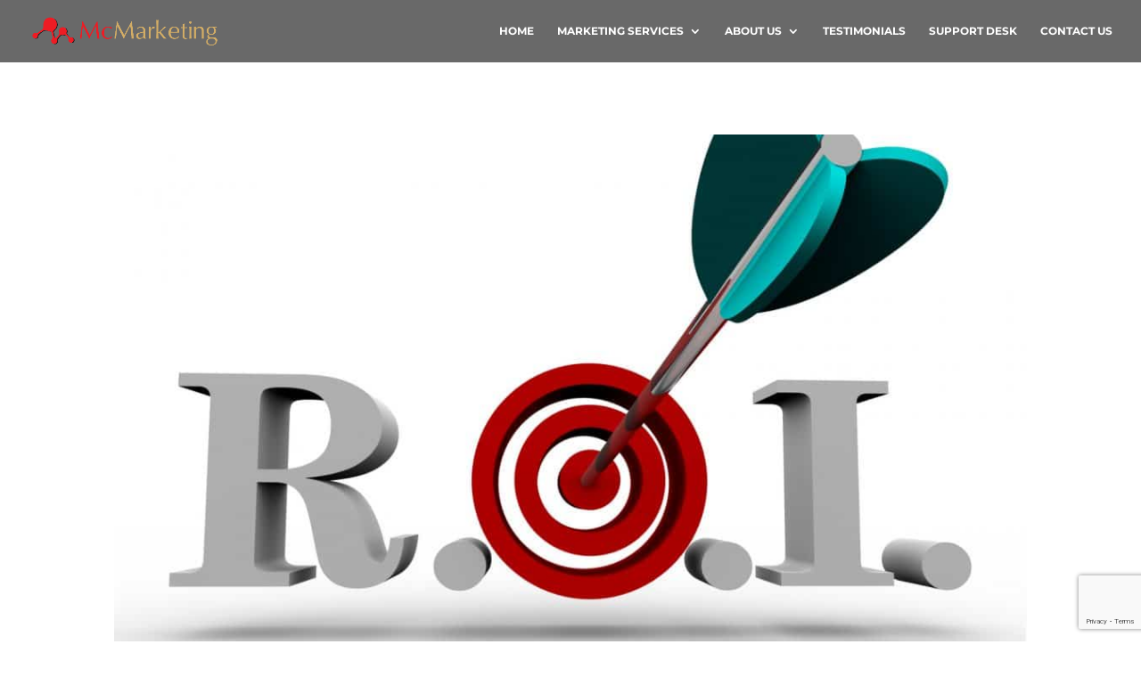

--- FILE ---
content_type: text/html; charset=utf-8
request_url: https://www.google.com/recaptcha/api2/anchor?ar=1&k=6Lfit8UUAAAAADIjCjtjeHomO7_kvmnIdd1Puyuq&co=aHR0cHM6Ly93d3cubWNtYXJrZXRpbmdjb21wYW55LmNvbTo0NDM.&hl=en&v=PoyoqOPhxBO7pBk68S4YbpHZ&size=invisible&anchor-ms=20000&execute-ms=30000&cb=qrblcl76lhjk
body_size: 49980
content:
<!DOCTYPE HTML><html dir="ltr" lang="en"><head><meta http-equiv="Content-Type" content="text/html; charset=UTF-8">
<meta http-equiv="X-UA-Compatible" content="IE=edge">
<title>reCAPTCHA</title>
<style type="text/css">
/* cyrillic-ext */
@font-face {
  font-family: 'Roboto';
  font-style: normal;
  font-weight: 400;
  font-stretch: 100%;
  src: url(//fonts.gstatic.com/s/roboto/v48/KFO7CnqEu92Fr1ME7kSn66aGLdTylUAMa3GUBHMdazTgWw.woff2) format('woff2');
  unicode-range: U+0460-052F, U+1C80-1C8A, U+20B4, U+2DE0-2DFF, U+A640-A69F, U+FE2E-FE2F;
}
/* cyrillic */
@font-face {
  font-family: 'Roboto';
  font-style: normal;
  font-weight: 400;
  font-stretch: 100%;
  src: url(//fonts.gstatic.com/s/roboto/v48/KFO7CnqEu92Fr1ME7kSn66aGLdTylUAMa3iUBHMdazTgWw.woff2) format('woff2');
  unicode-range: U+0301, U+0400-045F, U+0490-0491, U+04B0-04B1, U+2116;
}
/* greek-ext */
@font-face {
  font-family: 'Roboto';
  font-style: normal;
  font-weight: 400;
  font-stretch: 100%;
  src: url(//fonts.gstatic.com/s/roboto/v48/KFO7CnqEu92Fr1ME7kSn66aGLdTylUAMa3CUBHMdazTgWw.woff2) format('woff2');
  unicode-range: U+1F00-1FFF;
}
/* greek */
@font-face {
  font-family: 'Roboto';
  font-style: normal;
  font-weight: 400;
  font-stretch: 100%;
  src: url(//fonts.gstatic.com/s/roboto/v48/KFO7CnqEu92Fr1ME7kSn66aGLdTylUAMa3-UBHMdazTgWw.woff2) format('woff2');
  unicode-range: U+0370-0377, U+037A-037F, U+0384-038A, U+038C, U+038E-03A1, U+03A3-03FF;
}
/* math */
@font-face {
  font-family: 'Roboto';
  font-style: normal;
  font-weight: 400;
  font-stretch: 100%;
  src: url(//fonts.gstatic.com/s/roboto/v48/KFO7CnqEu92Fr1ME7kSn66aGLdTylUAMawCUBHMdazTgWw.woff2) format('woff2');
  unicode-range: U+0302-0303, U+0305, U+0307-0308, U+0310, U+0312, U+0315, U+031A, U+0326-0327, U+032C, U+032F-0330, U+0332-0333, U+0338, U+033A, U+0346, U+034D, U+0391-03A1, U+03A3-03A9, U+03B1-03C9, U+03D1, U+03D5-03D6, U+03F0-03F1, U+03F4-03F5, U+2016-2017, U+2034-2038, U+203C, U+2040, U+2043, U+2047, U+2050, U+2057, U+205F, U+2070-2071, U+2074-208E, U+2090-209C, U+20D0-20DC, U+20E1, U+20E5-20EF, U+2100-2112, U+2114-2115, U+2117-2121, U+2123-214F, U+2190, U+2192, U+2194-21AE, U+21B0-21E5, U+21F1-21F2, U+21F4-2211, U+2213-2214, U+2216-22FF, U+2308-230B, U+2310, U+2319, U+231C-2321, U+2336-237A, U+237C, U+2395, U+239B-23B7, U+23D0, U+23DC-23E1, U+2474-2475, U+25AF, U+25B3, U+25B7, U+25BD, U+25C1, U+25CA, U+25CC, U+25FB, U+266D-266F, U+27C0-27FF, U+2900-2AFF, U+2B0E-2B11, U+2B30-2B4C, U+2BFE, U+3030, U+FF5B, U+FF5D, U+1D400-1D7FF, U+1EE00-1EEFF;
}
/* symbols */
@font-face {
  font-family: 'Roboto';
  font-style: normal;
  font-weight: 400;
  font-stretch: 100%;
  src: url(//fonts.gstatic.com/s/roboto/v48/KFO7CnqEu92Fr1ME7kSn66aGLdTylUAMaxKUBHMdazTgWw.woff2) format('woff2');
  unicode-range: U+0001-000C, U+000E-001F, U+007F-009F, U+20DD-20E0, U+20E2-20E4, U+2150-218F, U+2190, U+2192, U+2194-2199, U+21AF, U+21E6-21F0, U+21F3, U+2218-2219, U+2299, U+22C4-22C6, U+2300-243F, U+2440-244A, U+2460-24FF, U+25A0-27BF, U+2800-28FF, U+2921-2922, U+2981, U+29BF, U+29EB, U+2B00-2BFF, U+4DC0-4DFF, U+FFF9-FFFB, U+10140-1018E, U+10190-1019C, U+101A0, U+101D0-101FD, U+102E0-102FB, U+10E60-10E7E, U+1D2C0-1D2D3, U+1D2E0-1D37F, U+1F000-1F0FF, U+1F100-1F1AD, U+1F1E6-1F1FF, U+1F30D-1F30F, U+1F315, U+1F31C, U+1F31E, U+1F320-1F32C, U+1F336, U+1F378, U+1F37D, U+1F382, U+1F393-1F39F, U+1F3A7-1F3A8, U+1F3AC-1F3AF, U+1F3C2, U+1F3C4-1F3C6, U+1F3CA-1F3CE, U+1F3D4-1F3E0, U+1F3ED, U+1F3F1-1F3F3, U+1F3F5-1F3F7, U+1F408, U+1F415, U+1F41F, U+1F426, U+1F43F, U+1F441-1F442, U+1F444, U+1F446-1F449, U+1F44C-1F44E, U+1F453, U+1F46A, U+1F47D, U+1F4A3, U+1F4B0, U+1F4B3, U+1F4B9, U+1F4BB, U+1F4BF, U+1F4C8-1F4CB, U+1F4D6, U+1F4DA, U+1F4DF, U+1F4E3-1F4E6, U+1F4EA-1F4ED, U+1F4F7, U+1F4F9-1F4FB, U+1F4FD-1F4FE, U+1F503, U+1F507-1F50B, U+1F50D, U+1F512-1F513, U+1F53E-1F54A, U+1F54F-1F5FA, U+1F610, U+1F650-1F67F, U+1F687, U+1F68D, U+1F691, U+1F694, U+1F698, U+1F6AD, U+1F6B2, U+1F6B9-1F6BA, U+1F6BC, U+1F6C6-1F6CF, U+1F6D3-1F6D7, U+1F6E0-1F6EA, U+1F6F0-1F6F3, U+1F6F7-1F6FC, U+1F700-1F7FF, U+1F800-1F80B, U+1F810-1F847, U+1F850-1F859, U+1F860-1F887, U+1F890-1F8AD, U+1F8B0-1F8BB, U+1F8C0-1F8C1, U+1F900-1F90B, U+1F93B, U+1F946, U+1F984, U+1F996, U+1F9E9, U+1FA00-1FA6F, U+1FA70-1FA7C, U+1FA80-1FA89, U+1FA8F-1FAC6, U+1FACE-1FADC, U+1FADF-1FAE9, U+1FAF0-1FAF8, U+1FB00-1FBFF;
}
/* vietnamese */
@font-face {
  font-family: 'Roboto';
  font-style: normal;
  font-weight: 400;
  font-stretch: 100%;
  src: url(//fonts.gstatic.com/s/roboto/v48/KFO7CnqEu92Fr1ME7kSn66aGLdTylUAMa3OUBHMdazTgWw.woff2) format('woff2');
  unicode-range: U+0102-0103, U+0110-0111, U+0128-0129, U+0168-0169, U+01A0-01A1, U+01AF-01B0, U+0300-0301, U+0303-0304, U+0308-0309, U+0323, U+0329, U+1EA0-1EF9, U+20AB;
}
/* latin-ext */
@font-face {
  font-family: 'Roboto';
  font-style: normal;
  font-weight: 400;
  font-stretch: 100%;
  src: url(//fonts.gstatic.com/s/roboto/v48/KFO7CnqEu92Fr1ME7kSn66aGLdTylUAMa3KUBHMdazTgWw.woff2) format('woff2');
  unicode-range: U+0100-02BA, U+02BD-02C5, U+02C7-02CC, U+02CE-02D7, U+02DD-02FF, U+0304, U+0308, U+0329, U+1D00-1DBF, U+1E00-1E9F, U+1EF2-1EFF, U+2020, U+20A0-20AB, U+20AD-20C0, U+2113, U+2C60-2C7F, U+A720-A7FF;
}
/* latin */
@font-face {
  font-family: 'Roboto';
  font-style: normal;
  font-weight: 400;
  font-stretch: 100%;
  src: url(//fonts.gstatic.com/s/roboto/v48/KFO7CnqEu92Fr1ME7kSn66aGLdTylUAMa3yUBHMdazQ.woff2) format('woff2');
  unicode-range: U+0000-00FF, U+0131, U+0152-0153, U+02BB-02BC, U+02C6, U+02DA, U+02DC, U+0304, U+0308, U+0329, U+2000-206F, U+20AC, U+2122, U+2191, U+2193, U+2212, U+2215, U+FEFF, U+FFFD;
}
/* cyrillic-ext */
@font-face {
  font-family: 'Roboto';
  font-style: normal;
  font-weight: 500;
  font-stretch: 100%;
  src: url(//fonts.gstatic.com/s/roboto/v48/KFO7CnqEu92Fr1ME7kSn66aGLdTylUAMa3GUBHMdazTgWw.woff2) format('woff2');
  unicode-range: U+0460-052F, U+1C80-1C8A, U+20B4, U+2DE0-2DFF, U+A640-A69F, U+FE2E-FE2F;
}
/* cyrillic */
@font-face {
  font-family: 'Roboto';
  font-style: normal;
  font-weight: 500;
  font-stretch: 100%;
  src: url(//fonts.gstatic.com/s/roboto/v48/KFO7CnqEu92Fr1ME7kSn66aGLdTylUAMa3iUBHMdazTgWw.woff2) format('woff2');
  unicode-range: U+0301, U+0400-045F, U+0490-0491, U+04B0-04B1, U+2116;
}
/* greek-ext */
@font-face {
  font-family: 'Roboto';
  font-style: normal;
  font-weight: 500;
  font-stretch: 100%;
  src: url(//fonts.gstatic.com/s/roboto/v48/KFO7CnqEu92Fr1ME7kSn66aGLdTylUAMa3CUBHMdazTgWw.woff2) format('woff2');
  unicode-range: U+1F00-1FFF;
}
/* greek */
@font-face {
  font-family: 'Roboto';
  font-style: normal;
  font-weight: 500;
  font-stretch: 100%;
  src: url(//fonts.gstatic.com/s/roboto/v48/KFO7CnqEu92Fr1ME7kSn66aGLdTylUAMa3-UBHMdazTgWw.woff2) format('woff2');
  unicode-range: U+0370-0377, U+037A-037F, U+0384-038A, U+038C, U+038E-03A1, U+03A3-03FF;
}
/* math */
@font-face {
  font-family: 'Roboto';
  font-style: normal;
  font-weight: 500;
  font-stretch: 100%;
  src: url(//fonts.gstatic.com/s/roboto/v48/KFO7CnqEu92Fr1ME7kSn66aGLdTylUAMawCUBHMdazTgWw.woff2) format('woff2');
  unicode-range: U+0302-0303, U+0305, U+0307-0308, U+0310, U+0312, U+0315, U+031A, U+0326-0327, U+032C, U+032F-0330, U+0332-0333, U+0338, U+033A, U+0346, U+034D, U+0391-03A1, U+03A3-03A9, U+03B1-03C9, U+03D1, U+03D5-03D6, U+03F0-03F1, U+03F4-03F5, U+2016-2017, U+2034-2038, U+203C, U+2040, U+2043, U+2047, U+2050, U+2057, U+205F, U+2070-2071, U+2074-208E, U+2090-209C, U+20D0-20DC, U+20E1, U+20E5-20EF, U+2100-2112, U+2114-2115, U+2117-2121, U+2123-214F, U+2190, U+2192, U+2194-21AE, U+21B0-21E5, U+21F1-21F2, U+21F4-2211, U+2213-2214, U+2216-22FF, U+2308-230B, U+2310, U+2319, U+231C-2321, U+2336-237A, U+237C, U+2395, U+239B-23B7, U+23D0, U+23DC-23E1, U+2474-2475, U+25AF, U+25B3, U+25B7, U+25BD, U+25C1, U+25CA, U+25CC, U+25FB, U+266D-266F, U+27C0-27FF, U+2900-2AFF, U+2B0E-2B11, U+2B30-2B4C, U+2BFE, U+3030, U+FF5B, U+FF5D, U+1D400-1D7FF, U+1EE00-1EEFF;
}
/* symbols */
@font-face {
  font-family: 'Roboto';
  font-style: normal;
  font-weight: 500;
  font-stretch: 100%;
  src: url(//fonts.gstatic.com/s/roboto/v48/KFO7CnqEu92Fr1ME7kSn66aGLdTylUAMaxKUBHMdazTgWw.woff2) format('woff2');
  unicode-range: U+0001-000C, U+000E-001F, U+007F-009F, U+20DD-20E0, U+20E2-20E4, U+2150-218F, U+2190, U+2192, U+2194-2199, U+21AF, U+21E6-21F0, U+21F3, U+2218-2219, U+2299, U+22C4-22C6, U+2300-243F, U+2440-244A, U+2460-24FF, U+25A0-27BF, U+2800-28FF, U+2921-2922, U+2981, U+29BF, U+29EB, U+2B00-2BFF, U+4DC0-4DFF, U+FFF9-FFFB, U+10140-1018E, U+10190-1019C, U+101A0, U+101D0-101FD, U+102E0-102FB, U+10E60-10E7E, U+1D2C0-1D2D3, U+1D2E0-1D37F, U+1F000-1F0FF, U+1F100-1F1AD, U+1F1E6-1F1FF, U+1F30D-1F30F, U+1F315, U+1F31C, U+1F31E, U+1F320-1F32C, U+1F336, U+1F378, U+1F37D, U+1F382, U+1F393-1F39F, U+1F3A7-1F3A8, U+1F3AC-1F3AF, U+1F3C2, U+1F3C4-1F3C6, U+1F3CA-1F3CE, U+1F3D4-1F3E0, U+1F3ED, U+1F3F1-1F3F3, U+1F3F5-1F3F7, U+1F408, U+1F415, U+1F41F, U+1F426, U+1F43F, U+1F441-1F442, U+1F444, U+1F446-1F449, U+1F44C-1F44E, U+1F453, U+1F46A, U+1F47D, U+1F4A3, U+1F4B0, U+1F4B3, U+1F4B9, U+1F4BB, U+1F4BF, U+1F4C8-1F4CB, U+1F4D6, U+1F4DA, U+1F4DF, U+1F4E3-1F4E6, U+1F4EA-1F4ED, U+1F4F7, U+1F4F9-1F4FB, U+1F4FD-1F4FE, U+1F503, U+1F507-1F50B, U+1F50D, U+1F512-1F513, U+1F53E-1F54A, U+1F54F-1F5FA, U+1F610, U+1F650-1F67F, U+1F687, U+1F68D, U+1F691, U+1F694, U+1F698, U+1F6AD, U+1F6B2, U+1F6B9-1F6BA, U+1F6BC, U+1F6C6-1F6CF, U+1F6D3-1F6D7, U+1F6E0-1F6EA, U+1F6F0-1F6F3, U+1F6F7-1F6FC, U+1F700-1F7FF, U+1F800-1F80B, U+1F810-1F847, U+1F850-1F859, U+1F860-1F887, U+1F890-1F8AD, U+1F8B0-1F8BB, U+1F8C0-1F8C1, U+1F900-1F90B, U+1F93B, U+1F946, U+1F984, U+1F996, U+1F9E9, U+1FA00-1FA6F, U+1FA70-1FA7C, U+1FA80-1FA89, U+1FA8F-1FAC6, U+1FACE-1FADC, U+1FADF-1FAE9, U+1FAF0-1FAF8, U+1FB00-1FBFF;
}
/* vietnamese */
@font-face {
  font-family: 'Roboto';
  font-style: normal;
  font-weight: 500;
  font-stretch: 100%;
  src: url(//fonts.gstatic.com/s/roboto/v48/KFO7CnqEu92Fr1ME7kSn66aGLdTylUAMa3OUBHMdazTgWw.woff2) format('woff2');
  unicode-range: U+0102-0103, U+0110-0111, U+0128-0129, U+0168-0169, U+01A0-01A1, U+01AF-01B0, U+0300-0301, U+0303-0304, U+0308-0309, U+0323, U+0329, U+1EA0-1EF9, U+20AB;
}
/* latin-ext */
@font-face {
  font-family: 'Roboto';
  font-style: normal;
  font-weight: 500;
  font-stretch: 100%;
  src: url(//fonts.gstatic.com/s/roboto/v48/KFO7CnqEu92Fr1ME7kSn66aGLdTylUAMa3KUBHMdazTgWw.woff2) format('woff2');
  unicode-range: U+0100-02BA, U+02BD-02C5, U+02C7-02CC, U+02CE-02D7, U+02DD-02FF, U+0304, U+0308, U+0329, U+1D00-1DBF, U+1E00-1E9F, U+1EF2-1EFF, U+2020, U+20A0-20AB, U+20AD-20C0, U+2113, U+2C60-2C7F, U+A720-A7FF;
}
/* latin */
@font-face {
  font-family: 'Roboto';
  font-style: normal;
  font-weight: 500;
  font-stretch: 100%;
  src: url(//fonts.gstatic.com/s/roboto/v48/KFO7CnqEu92Fr1ME7kSn66aGLdTylUAMa3yUBHMdazQ.woff2) format('woff2');
  unicode-range: U+0000-00FF, U+0131, U+0152-0153, U+02BB-02BC, U+02C6, U+02DA, U+02DC, U+0304, U+0308, U+0329, U+2000-206F, U+20AC, U+2122, U+2191, U+2193, U+2212, U+2215, U+FEFF, U+FFFD;
}
/* cyrillic-ext */
@font-face {
  font-family: 'Roboto';
  font-style: normal;
  font-weight: 900;
  font-stretch: 100%;
  src: url(//fonts.gstatic.com/s/roboto/v48/KFO7CnqEu92Fr1ME7kSn66aGLdTylUAMa3GUBHMdazTgWw.woff2) format('woff2');
  unicode-range: U+0460-052F, U+1C80-1C8A, U+20B4, U+2DE0-2DFF, U+A640-A69F, U+FE2E-FE2F;
}
/* cyrillic */
@font-face {
  font-family: 'Roboto';
  font-style: normal;
  font-weight: 900;
  font-stretch: 100%;
  src: url(//fonts.gstatic.com/s/roboto/v48/KFO7CnqEu92Fr1ME7kSn66aGLdTylUAMa3iUBHMdazTgWw.woff2) format('woff2');
  unicode-range: U+0301, U+0400-045F, U+0490-0491, U+04B0-04B1, U+2116;
}
/* greek-ext */
@font-face {
  font-family: 'Roboto';
  font-style: normal;
  font-weight: 900;
  font-stretch: 100%;
  src: url(//fonts.gstatic.com/s/roboto/v48/KFO7CnqEu92Fr1ME7kSn66aGLdTylUAMa3CUBHMdazTgWw.woff2) format('woff2');
  unicode-range: U+1F00-1FFF;
}
/* greek */
@font-face {
  font-family: 'Roboto';
  font-style: normal;
  font-weight: 900;
  font-stretch: 100%;
  src: url(//fonts.gstatic.com/s/roboto/v48/KFO7CnqEu92Fr1ME7kSn66aGLdTylUAMa3-UBHMdazTgWw.woff2) format('woff2');
  unicode-range: U+0370-0377, U+037A-037F, U+0384-038A, U+038C, U+038E-03A1, U+03A3-03FF;
}
/* math */
@font-face {
  font-family: 'Roboto';
  font-style: normal;
  font-weight: 900;
  font-stretch: 100%;
  src: url(//fonts.gstatic.com/s/roboto/v48/KFO7CnqEu92Fr1ME7kSn66aGLdTylUAMawCUBHMdazTgWw.woff2) format('woff2');
  unicode-range: U+0302-0303, U+0305, U+0307-0308, U+0310, U+0312, U+0315, U+031A, U+0326-0327, U+032C, U+032F-0330, U+0332-0333, U+0338, U+033A, U+0346, U+034D, U+0391-03A1, U+03A3-03A9, U+03B1-03C9, U+03D1, U+03D5-03D6, U+03F0-03F1, U+03F4-03F5, U+2016-2017, U+2034-2038, U+203C, U+2040, U+2043, U+2047, U+2050, U+2057, U+205F, U+2070-2071, U+2074-208E, U+2090-209C, U+20D0-20DC, U+20E1, U+20E5-20EF, U+2100-2112, U+2114-2115, U+2117-2121, U+2123-214F, U+2190, U+2192, U+2194-21AE, U+21B0-21E5, U+21F1-21F2, U+21F4-2211, U+2213-2214, U+2216-22FF, U+2308-230B, U+2310, U+2319, U+231C-2321, U+2336-237A, U+237C, U+2395, U+239B-23B7, U+23D0, U+23DC-23E1, U+2474-2475, U+25AF, U+25B3, U+25B7, U+25BD, U+25C1, U+25CA, U+25CC, U+25FB, U+266D-266F, U+27C0-27FF, U+2900-2AFF, U+2B0E-2B11, U+2B30-2B4C, U+2BFE, U+3030, U+FF5B, U+FF5D, U+1D400-1D7FF, U+1EE00-1EEFF;
}
/* symbols */
@font-face {
  font-family: 'Roboto';
  font-style: normal;
  font-weight: 900;
  font-stretch: 100%;
  src: url(//fonts.gstatic.com/s/roboto/v48/KFO7CnqEu92Fr1ME7kSn66aGLdTylUAMaxKUBHMdazTgWw.woff2) format('woff2');
  unicode-range: U+0001-000C, U+000E-001F, U+007F-009F, U+20DD-20E0, U+20E2-20E4, U+2150-218F, U+2190, U+2192, U+2194-2199, U+21AF, U+21E6-21F0, U+21F3, U+2218-2219, U+2299, U+22C4-22C6, U+2300-243F, U+2440-244A, U+2460-24FF, U+25A0-27BF, U+2800-28FF, U+2921-2922, U+2981, U+29BF, U+29EB, U+2B00-2BFF, U+4DC0-4DFF, U+FFF9-FFFB, U+10140-1018E, U+10190-1019C, U+101A0, U+101D0-101FD, U+102E0-102FB, U+10E60-10E7E, U+1D2C0-1D2D3, U+1D2E0-1D37F, U+1F000-1F0FF, U+1F100-1F1AD, U+1F1E6-1F1FF, U+1F30D-1F30F, U+1F315, U+1F31C, U+1F31E, U+1F320-1F32C, U+1F336, U+1F378, U+1F37D, U+1F382, U+1F393-1F39F, U+1F3A7-1F3A8, U+1F3AC-1F3AF, U+1F3C2, U+1F3C4-1F3C6, U+1F3CA-1F3CE, U+1F3D4-1F3E0, U+1F3ED, U+1F3F1-1F3F3, U+1F3F5-1F3F7, U+1F408, U+1F415, U+1F41F, U+1F426, U+1F43F, U+1F441-1F442, U+1F444, U+1F446-1F449, U+1F44C-1F44E, U+1F453, U+1F46A, U+1F47D, U+1F4A3, U+1F4B0, U+1F4B3, U+1F4B9, U+1F4BB, U+1F4BF, U+1F4C8-1F4CB, U+1F4D6, U+1F4DA, U+1F4DF, U+1F4E3-1F4E6, U+1F4EA-1F4ED, U+1F4F7, U+1F4F9-1F4FB, U+1F4FD-1F4FE, U+1F503, U+1F507-1F50B, U+1F50D, U+1F512-1F513, U+1F53E-1F54A, U+1F54F-1F5FA, U+1F610, U+1F650-1F67F, U+1F687, U+1F68D, U+1F691, U+1F694, U+1F698, U+1F6AD, U+1F6B2, U+1F6B9-1F6BA, U+1F6BC, U+1F6C6-1F6CF, U+1F6D3-1F6D7, U+1F6E0-1F6EA, U+1F6F0-1F6F3, U+1F6F7-1F6FC, U+1F700-1F7FF, U+1F800-1F80B, U+1F810-1F847, U+1F850-1F859, U+1F860-1F887, U+1F890-1F8AD, U+1F8B0-1F8BB, U+1F8C0-1F8C1, U+1F900-1F90B, U+1F93B, U+1F946, U+1F984, U+1F996, U+1F9E9, U+1FA00-1FA6F, U+1FA70-1FA7C, U+1FA80-1FA89, U+1FA8F-1FAC6, U+1FACE-1FADC, U+1FADF-1FAE9, U+1FAF0-1FAF8, U+1FB00-1FBFF;
}
/* vietnamese */
@font-face {
  font-family: 'Roboto';
  font-style: normal;
  font-weight: 900;
  font-stretch: 100%;
  src: url(//fonts.gstatic.com/s/roboto/v48/KFO7CnqEu92Fr1ME7kSn66aGLdTylUAMa3OUBHMdazTgWw.woff2) format('woff2');
  unicode-range: U+0102-0103, U+0110-0111, U+0128-0129, U+0168-0169, U+01A0-01A1, U+01AF-01B0, U+0300-0301, U+0303-0304, U+0308-0309, U+0323, U+0329, U+1EA0-1EF9, U+20AB;
}
/* latin-ext */
@font-face {
  font-family: 'Roboto';
  font-style: normal;
  font-weight: 900;
  font-stretch: 100%;
  src: url(//fonts.gstatic.com/s/roboto/v48/KFO7CnqEu92Fr1ME7kSn66aGLdTylUAMa3KUBHMdazTgWw.woff2) format('woff2');
  unicode-range: U+0100-02BA, U+02BD-02C5, U+02C7-02CC, U+02CE-02D7, U+02DD-02FF, U+0304, U+0308, U+0329, U+1D00-1DBF, U+1E00-1E9F, U+1EF2-1EFF, U+2020, U+20A0-20AB, U+20AD-20C0, U+2113, U+2C60-2C7F, U+A720-A7FF;
}
/* latin */
@font-face {
  font-family: 'Roboto';
  font-style: normal;
  font-weight: 900;
  font-stretch: 100%;
  src: url(//fonts.gstatic.com/s/roboto/v48/KFO7CnqEu92Fr1ME7kSn66aGLdTylUAMa3yUBHMdazQ.woff2) format('woff2');
  unicode-range: U+0000-00FF, U+0131, U+0152-0153, U+02BB-02BC, U+02C6, U+02DA, U+02DC, U+0304, U+0308, U+0329, U+2000-206F, U+20AC, U+2122, U+2191, U+2193, U+2212, U+2215, U+FEFF, U+FFFD;
}

</style>
<link rel="stylesheet" type="text/css" href="https://www.gstatic.com/recaptcha/releases/PoyoqOPhxBO7pBk68S4YbpHZ/styles__ltr.css">
<script nonce="jbTICjrYV1F9Zs3EMf-e_A" type="text/javascript">window['__recaptcha_api'] = 'https://www.google.com/recaptcha/api2/';</script>
<script type="text/javascript" src="https://www.gstatic.com/recaptcha/releases/PoyoqOPhxBO7pBk68S4YbpHZ/recaptcha__en.js" nonce="jbTICjrYV1F9Zs3EMf-e_A">
      
    </script></head>
<body><div id="rc-anchor-alert" class="rc-anchor-alert"></div>
<input type="hidden" id="recaptcha-token" value="[base64]">
<script type="text/javascript" nonce="jbTICjrYV1F9Zs3EMf-e_A">
      recaptcha.anchor.Main.init("[\x22ainput\x22,[\x22bgdata\x22,\x22\x22,\[base64]/[base64]/[base64]/[base64]/cjw8ejpyPj4+eil9Y2F0Y2gobCl7dGhyb3cgbDt9fSxIPWZ1bmN0aW9uKHcsdCx6KXtpZih3PT0xOTR8fHc9PTIwOCl0LnZbd10/dC52W3ddLmNvbmNhdCh6KTp0LnZbd109b2Yoeix0KTtlbHNle2lmKHQuYkImJnchPTMxNylyZXR1cm47dz09NjZ8fHc9PTEyMnx8dz09NDcwfHx3PT00NHx8dz09NDE2fHx3PT0zOTd8fHc9PTQyMXx8dz09Njh8fHc9PTcwfHx3PT0xODQ/[base64]/[base64]/[base64]/bmV3IGRbVl0oSlswXSk6cD09Mj9uZXcgZFtWXShKWzBdLEpbMV0pOnA9PTM/bmV3IGRbVl0oSlswXSxKWzFdLEpbMl0pOnA9PTQ/[base64]/[base64]/[base64]/[base64]\x22,\[base64]\x22,\x22GMO9ISc5wp01w71Kwr/CuRnDkgLCrsOJQXZQZ8OKSQ/DoFANOF0UwpHDtsOiIz16WcKdUcKgw5IAw4LDoMOWw51mICUqG0p/[base64]/DuAlXfy3ComHDtsK/CSrDnVNGw5LCk8Ozw4DCjmVrw7BRAGvCuzVXw63Dt8OXDMO+ST09P33CpCvCjMOnwrvDgcOQwrnDpMOfwq9Aw7XCssONdgAywp1lwqHCt07DiMO8w4ZBRsO1w6EOG8Kqw6tsw4QVLn/Ds8KSDsOiV8ODwrfDkcOEwqV+WUU+w6LDhmRZQnLChcO3NSp/worDj8KdwoYFRcOJIn1JEsKmHsOywoHCtMKvDsKuwpHDt8K8XMKkIsOiey1fw6QxWSARZMOMP1RCYBzCu8Kdw7oQeVJlJ8Kiw6PCuzcPDx5GCcKNw7XCncOmwpLDmsKwBsOAw6XDmcKbalLCmMORw4TCscK2woBvfcOYwpTCvm/DvzPCqsOaw6XDkVfDg2w8CnwKw6E5FcOyKsKjw6lNw6g+wqfDisOUw5IXw7HDnH8Fw6obScKuPzvDhjREw6hQwqprRyrDnBQ2wpMBcMOAwqwHCsORwp4fw6FbSsKoQX44HcKBFMKfalggw6J/eXXDkMORFcK/w4DCvhzDsmjCj8Oaw5rDpUxwZsOXw6fCtMODUsOKwrNzwr3DtsOJSsKwRsOPw6LDncOjJkIiwow4K8KcG8Ouw7nDosKHCjZIcMKUYcOVw50WwrrDh8O8OsKsSsKIGGXDqsKfwqxaVcK/IzRSE8OYw6l0woEWecOvBcOKwohuwoQGw5TDrMOgRSbDv8O4wqkfIhDDgMOyLsOSdV/[base64]/CkTfDnFF3XTcJw7/Cqj43wq7CscONwq/DnmQKw7ovBA3CoBNgwpnDm8OEFCHCqcO+bDXCiTPCs8O2w5LCuMKkwpHDl8OtfkLCrcKCHnYPDsKUwpbDqQgIHHooUcKnKsKWSU/CrlTCtsOtTSHDi8KPbcOTdcKkwpdOI8KiRcOtGxtES8KSwpJhZHHDlcOAecO/E8OefU3DhcOpw5jCtcOBb0/[base64]/DgMOpw6o8wpvCu8Kew5ZeORLDmsKmR8KwBsKOYsKRKMKyUMKtUglMZ0TCuBbCqsOZelLCkcK5w5rCscODw4HCkwXCmB8cw4LCsn4iViHDt11nw5vCkVTDoygaUiPDoDxWOMKQw44/CHrCh8OyM8O+wpbCgcKKwpnCiMOpwphOwq9rwp/Cqw0EGVgWA8KQwpJtwo9CwqclwrHCscOaRsKDK8OTc2VtSlI/wrhHd8KdN8KbD8Onwod2w4Qiw4rDrzdNd8Kjw4rCncK7w50OwrXCpQnDgMO3GcOgGXolL2XCrsO/wobDg8KIwq3DsSDCnX5IwowXWMK7wpHDnTXCt8KaVcKGQSTDrMOdcl0mwr7DrcOxeE7Cmwlkwq3DkWQtLHFbIE58wqJ8fy9mw47CnwxITG3DmXTCr8O/wr9qw6/DjsOxOsO9wqQNwoXCgRNzw5zDnH/[base64]/DrMKQwo8vwo5jwrHCoUQIf13Cl8KGwpzDmsKvw6PCggQ8Nlcow7MFw5TDrHsgBVXCv1nDlsO4w7zDvBvCssOLLU/CvMKtYRXDocOEw6UsUMOqw53CrWbDhMO5H8KudMO7worDp3HCv8K0BMONw7jDniFBw65+VsOiwrnDtGgCw4EawojCjmDDrgo3w6zCo0HDpCo6O8K/PD7Ch3tVKsKvKVkAMMKeJsKWYBnCry7DrcOla2l0w5d2wpM3GMK6w6nChMKnbiHDk8Omw4gowqwOwoByBhzCt8ODw7sRwpTDmCTCqxPDpcO2McKEdyF+cS5Sw4LDkTkdw6PDjsKmwqrDqQpLCm/Cn8O+BMKEwpJOQnghcsKgEsOrPyUlcG/Dp8OlQUVkwoBkwq84PcKjw6jDr8KlPcO1w4YQYsOdwqPCv07Dtx59HWpLEcOew545w7wuS30ew4HDpWHDlMOWdsOPcRHCu8KUw7Fdw60/eMOiL1PCmljClMKfwpcNRMK2JScEw4bCtcORw5VYw4DDjMKnVcOITBVLwq9uIXRbwpdwwrrCoAbDnyvCrcK5wqfDu8OHKxnDqsKnelxkw6fDtTgswq4dUClawozDkcKUw5rDscKlIcK8wrTCqcKkfMOtQ8KzLMOJwoJ/bsOHHsOMU8OaBTzCgG7DkzXCnMO8BDHCnsKTQ1TDncO1HMKgWcK6PcKhwpTDnRnDvsOwwq8wDsK8XsOMGkguWcOlw5HCmsKVw5I6wrvDkxfCm8OFPg7Cm8KYfEJEwqrDnsKIw6A4woPCmSzCpMOrw7pKwrXCtsKgLcK3w5IidGI1CW/DqsO0BsKBw6vDoivDmsKawq3DoMKgw7LDkjoiDT/[base64]/DmsOcCjp5w7AWwr1xwrDCg8KtwoR5T1hgB8OiQQ0Xw5YJU8K/Oz/CnMO0w5kOwpbDosOsd8KQwrDCp1HCoH0WwpXDnMObwpjCswnCisKlwr/[base64]/wq/Dp2oNb2xwRsOYwr/Dn8Obwr/DuVhQFmTCrMKOOcK+NcOlw5fChR8cw5MnWGXDhVAGwoXCqDA4w5PCiwDCqMOjSMODw5s1w4ZNwr8/woxZwrNiw6PClB5GFcORXsO1HkjCtlvCiDUNBTQqwqkUw6M1w7Zaw4xow6jCqcK/d8KbwqPCqQ58wr8twonCsBMow5Fmw7DCssOrM0bChzpPB8KAwog8w59Pw7jCgGXCosKxw4UYRUZHwrpwwplawqYENlYIwrjDk8KHAMOqw6LCg34QwrcaXjZaw7HCk8KdwrdPw7zDh0Eow43DlV9hTsOOVMOHw7/Cl3Znwq3DthYKAEfDuwkNw4MCw4XDqxI8wqUNLSnCs8O+woPCnFrDpMOCwqggasK6SMKZVhYdwqTDjAHCgcK/WxJyRAhofX3Cu1s+HFV8w49ibEEZXcKkw64nw5fCssO6w6TDpsOoGywrwoDCsMO1M2Jnw4zDuF0RKcKrBn98YDTDrMKKw6rCiMOcfcKqBmsZwrJFeTHCm8OremHCp8O5HcKLam/CjcKONioPJsOdQ3LChcOsR8KSwqzDggUNwpzCsFd4PsONOMK+SXsjwqzCiDNdw7EOMxY3EHcMEsK8SUUmw68Yw7fCqQYVaRbCkCfCt8K6dXAGw5dtwoB/M8OxDWV4w5PDt8K7w78Uw7vDj3jDrMODOwsdeyQPw5gfRcKjw7jDuhg8w6LCixQWdB/[base64]/DuRPDicKrwrVoI3Fzb8OGZEXCiMObM17Dm8Kfw50TwqkyPcKrw41IcsOZUARHX8OWwqPDvh5mw5XCuUrCv0fDqi7DhMO/w5Inw43CrQnCvQhqwrB/wonDtMOTwrkFWVXDmMKPcxBYdlcRwp5vB3XCl8O/YsKnFkNBwoxmwqR/HcKNV8Ozw7zDjsKkw4/Dqj8uc8KEF1DCtk96PFoPwqtOYW5VSMK0NTpBaQETTn9/[base64]/DsKuwpbDtMOZAEzCoH0xwrA9w49qwrvClTJVSnPDoMKQwq45wo/CosKKw4l8ZWhNwrbDqsOVwovDucKwwqYxZsOUw4/DvcKCEMO9LcO2UztXCMOsw7XCpSEuwrXCrVgew4dYw4HCsGVsRcOaN8OPQ8KUVMOzw4AWVMO8LwfDisODEsKWw7wcc2vDrMKZw6vDiirDr0BXUX1/RGkAwrXCvB3Du0vCqcO1N0LCsyXDsUPClk7CoMKKwqcVw7AVbnU7wqnCmQwzw4TDr8OCwr/[base64]/DqsO7KRY/KcOlA1YPVAXDkWgpNQDCm2RnLcKswoMPKicRahbDmcKeWGpCwqHDtybCisKtw745G3PCn8OaZWDDozMYVcOHQ2Iowp/Dr2jDosOvw4NVw6AzFcOmcWXCvMK8wp9rRF7DgMKTMgnDisOOR8OpwovCiy4pwpfCgnBAw7dyKsOsKn3DhW/DujPCgcKMKMO0wpl7TsKBGsOFAcKcB8KRRB7CkhpfEsKPQcKkciEIwpbDpcOcw50OD8OGfGfCvsO5w7jCrxgRVMO3w7puw5UKw5TCgV0iO8KxwqtOHsOvwqoBZhtNw67Ch8OeG8KKwq3DmMKZJcK9FT7DmcOEwrZGwpzDsMKGwq7DtsO/Z8OxEyMRw5kZQ8ORcMKKazlWw4AmFALDqUILOk4Nw7fCoMKXwp1PwpTDu8OzQBrCgC7CiMORCsO/w6bCnW3Cr8OLCsODFsO6bF5dw6oBasKRMsORHcO1w5LDnjLDvsK5w6o3P8OANlvDmmB6woc0QMO7az1oasORwqF1eXbCnEPDnVPCtiPCoEpcw7Uhwp/DmELCunkDwr8twobCkj/CoMOpXFjCglfClcKDwrnDvMKyCmXDisO6w6ggwpLDo8KRw5bDqBpnBzIOw79Cw6Q0LyHCkQQvw7TCr8OtP2QfJ8KBwr/Ds1kwwpQheMKww4lPdVLCsijDjsOCEMOVUWgmScOUwo4hw5nCkA40V1wxBH08woTDow8hw74UwoBjFl/DqcOZwqvCkAQ8SsK1EMK9woVmPFsbwolKRsKjccOuVGpjYi/CtMKWw7rCj8OCYcKnw6PCsnF+wrTCuMKiG8K4wp1Tw5rDhyIEw4DDrMObdsKlLMK2wr7DrcKxNcOgw61hw6rCscOUMnJAw6nCgnFdw5F8EGlNwr3DlSXCpF/DnsOzfSLCssKNd1lHZDkKwo0kKjg0XcOnGHhnDE4UAhd4FcKfNcO9KcK7LcK5wpQTRcOTI8O1LhzDj8KbWlHCgS/Cn8KNVcOnCzlfTMKiTi/ChMOcOsKhw7lqfMONbl7CnX85W8KVwqPDvkzDgsK9CDE0ChfCnihaw5AfIMKnw6jDvWhPwp4GwrLDjg7CrQjClk7Ds8KjwqZRN8KWQMK9w7gtwpPDoBXDi8KJw7vDr8OQJsK8R8OIHz8ywprCkgHCgh/DoXdSw6Rfw4LCv8OOw4lcPcKLccOww6LDhsKKW8KowqbCqEHCthvCj2PChVJdw4ZedcKqw4B9d3sBwpfDhwFpci7DoRHDscKzRRgow4vChifChC4Vw6cGwpLCi8OPw6d/UcKaf8KXeMKFwrsIwrbDgDUoCMKUKsKjw5PDhcKIwozDrcKzcMKlw5PCg8OLw4XCjcK1w6EGwqR9QAY1PsKrwoDDlsOyEn1ZHEMDw40iAyDCiMOYJcKHw6HChcOnwrjDu8OgHsKULA/[base64]/[base64]/DqRzDpMKVwp/Cpwl9w7hvw65twp/[base64]/DqxBgwpkPGsKsHlBdw50nw7EKwr5hw7HDm8OZw4bDrMK+wqshw51Aw5nDjcKvfw3CtsOcFcK3wrVMe8K/ZAQQw5RHw4LChcKNOwlqwoQsw5XClmFxw6FwMAdEZsKnFRLCvsOBwrPDpErCqDQWY2MqEcKbcsO4wp/CoQgHc1HClMOGFcOjfEBsETtIw6DDj1kpCDAow4fDrMOOw7MIwqHDmD4QGAwHw5PCpjI2wpzCq8OIw54gwrIdFHLDtcOTW8Oow7YAA8Ktw51NaCHDucOyTsOjRcOdRDPChUXCrC/Dg0TCvMKsKsK8DcO/U1TCoBDCu1fDocObw4jCtsKVw6ZDdcOnw54fLjfDoErCnnrCqUrDsTVrLl3CkMOSw6fDm8K/wqfCr31MQEzCnn5ODMKOw5rCmcKKwqTCjALDjDAjbkgUC2t/QH3DmE/Cm8KtwqrCkMKqJsOcwrjDhcO5U2bDjEbDkXHDn8O0fsOFwobDgsKXw7fDvsKdBDsJwopawpjDg3VYwrrCp8O/w5Ehw4ZCwoPDucKFXwnCrHDDmcOxw5wbw79GOsKxw4vDgBLDq8O0w7/[base64]/DuhvClzMjw6RnwovDrcK2wp0Ea8K1w5NEw5pwKEcKw6hPCCcbw6vDhiDChsOcMsOhQMO3CVxuWUpnwpHDj8OqwrtibsOpwq05woc6w7/Co8OSNyltcljCusOtw6TCpWXDgsOrSMK1KMOEVB3CrcKGP8O4BcKJaQHDiggLM0HDqsOmGsKtwqnDssKEKcOUw6gQw69YwpjCkB9jSwbDoknCniFJVsOULMKLFcO2GsK1MsKOwpE1w67DuQPCvMOzeMOkwpLCslfCj8OMw54sYUkSw6U/wo7ClSHCixHDkjA3FsOGRMOQwpFFKMO8w5ZbZ3DDvlVEwr/[base64]/wpPCn8KWw6ouLMKuw4dIS8KAO8OcX8Otw43DtsKwcGfCsD5yLlcDwp8qaMONBnhfa8Ohw4zCjcOXw6BAOMOPw4LDgAAPwqDDksOIw4zDnMKvwpdUw7LCnFXDsDbCuMKawrTCm8OKwrzChcOswqTCncK0fmYQPMKPwoxFwqwBZGjCl0/CtMKawpDCmcOSM8KFwpbCvsOYHBIkTBINUcK8Q8Ojw5vDgGDCkkEMwpbCk8KKw53DhX3CpV/DhCnClXTCu24mw7AbwqMSw5FWwr/ChzUKwpcBw77Ci8O0BsKaw782dsKIw47Dl3jCv2dDZ3lLD8OoSFbCpcKFw5B5UwPCosKyDsOqCT1zwoVdbmlAJwMRwpRVEDgtw5srw5t3QsOaw6BIfsOQw6/CpVN/FMOjwqLCrcOEd8OCS8OBXF3DkcKZwqwNw6RXwpN/Q8OKw55aw5TCi8KwP8KLE2jCl8KewpPDh8KbQsKDKcOGw5AZwr4VTQIZwprDl8O4wpbCsWrDtsODw6Alw4/[base64]/ZMOPDEFhwo08w4MgaxfDk0LDj8OMw6FLw5HDvMOcw4R+w4VHw65UwpHCscOWSMOMHABiNx3CkcKFwpMYwq/DjsKnwq85XDFkRg8Yw5pLS8Ocw5J3eMKZTXRSwrzCucK9w53Dlk5/wr8swpzCjhbDnz1md8K3w6nDjMKZwrlxNCDDmSnDhcKowqttwqoww5ZLwp0awr9zYCjCmTlcZBcFKcKybFrDl8KtDVPCp0s7aHJww64ZwpbDuAFewqsWMT/CsSdNw5jDjTdCw7vDklLDvyhbKMOPw77CpFs2wrrDt1NQw5ZLM8KCSsKkXsKRBMKCHcKWJGcuwqN9w77CkhgUFxg8wrLCqcKRHCpGwr/Dh0caw7MZw5HCiiHCmwbCthrDpcORScKDw594wpUIw7I+fMO8w7DClg4JM8OyLVfDgWLCkcKhbRPCsSAFSBprXMKIKgwgwo0rwrXDq3VJw5XDhsKew57Cnww9FcK/wpnDlcOOw6p0wpsCKE41d2TCiFrDvTPDh2/CsMKWOcKYworDvwbCqXtSw5MlXsKoM37DqcOew5rCmcOSN8KzdkNAwqt4w58iw780w4IZZcKhGFwqNDNbbcOQEgfCi8KRw6RLwpjDuhVXw78mwrxRwpJQTXd8O0Y/EsOueVPCtXTDpMOGRHRwwqbCjcO7w5QrwpvDk0ggQAo0w4PCoMKbFMOiHcKJw6pCXkzCpCDCpWlzwpBrMcKPwo3DncKfL8OnGnTDkcOjRMOIKsKXBE7Ct8Kvw7nCpgLDrD1mwpEVZsKewqglw4XCj8OCLBjCgsOAwp8uNhp/[base64]/w49bwrZJw58ycFnCiS/[base64]/[base64]/UzxXM8OHw47Cg0sbw5INLMOlwpo+a1zCusOhwoLCicOsTMOfaHzDmi95wpcqw4lRFy/ChMKnD8O+woZ1YsO4MH7CgcOtw73CrAx9w4pPdMKvw6xJQsK4RUB5w4Z7wq3CpsOkw4Bmwr4Sw6UpRELDocKcw4/Co8KtwpkBDcOIw4PDv0MPwq7DvsOpwozDm2AVBcKHwqkMFSRqC8Ocwp/[base64]/Cm8OnGcOgwpvCjCoIF8KXUmnDi3p/[base64]/CssKYw5TDkmzCpV4vw6UAwoEkw5PCoMKewq3DjMOUSMK6bsOLw7VLwrzDu8KmwpwNwrjCojoeBcKaG8OdWlnCrcOmOVfCvMORw6Rww7pCw4sJB8OMU8KRw6QNw6PCj3DDpMKywrDClMO3NyoDwpwkBMOcKMK7D8OZc8OscQ/CkTEjw7fDjMKewrrCiHJGcMOkYHwdBcOuw6hYw4FhJV3CiCgCwr8ow5XDj8KMw58wIcO2wpfCocKoIkzCv8KBw6RPwp9Uw79DY8Kuw7swwoBTGl7DvjLCicK9w4MPw7gOw7vDmMKpH8K/ciXCpcOFNsOKeTrCscKnCQjCpldcQzzDthvDhVwAWsODTcK4wqDDnMKbZMKtwpQ+w6oEbDESwpcmw53CucOyX8Kzw5w+wqM4MsKCwrDCgMOvwqo/CMKCw7xdwr7CvEzCo8Osw43CgsO8wphMNcKZB8KSwqbCrEXCh8KvwowlMxAWeEjCs8K4X04yNsK7VW/CnsOfwpXDnSImwpfDqmPCklDCuhhULsKSwonCs3R0wqnChi1ewq/[base64]/[base64]/CcOEw4vCl8OAwofCuGTDhDPCocKyQcObPi5Hw5QhCQIpMcKYwqwjJcOOw6/Cs8OKEFEAYcKwwrzDoH9LwpjDgx/CvQF5wrBXCHg2w63DkjYdVDnDrm82w6fDtnfCiVxQw7ksHsKKw5zDrSHDpcKow6YwwrLCkmhBwqBzecOII8KCTsKNBXXClzgEKVc5BMO7ASg6w5bClU/[base64]/Du8OzUcKRJcORw7zClhsVw6LCpsKfDcKdM0rDpmMWwq/DqsK3wrbDsMKjw6B/FMOCw7kdIsKcL100wo3DhAcNSH4OID3Dq2rDpBRHI2TDr8OFwqRjYMKGe0NNw6Q3WsOOwo8lw5DCnhNFS8OnwrMkYsKdwr5YTV15wpsnwpoyw6vDsMKYwp/CiGhiw7Fcw5PCnS9oVMOdwo4sRcOxIhXDpRbDiBk0UMKEHiHCvRQ3FsKZHsOew6HCkRzCu1gtwrhXwqd/w6wzw7/CksOrw6bDuMOhYhfDqX4mR0RSChxZwotgwpwJwrVAw5RYJhnCuTjCtcO2wpgBw4Fnw4zCu2I9w4bCpwHDoMKIw6LClE/Dp1fChsONAXtpF8OSwpBbwr7CpMOYwrtuwrh0w6kFRcOzwp/Ds8KOMVjDlcOowpUbw4jDkHQow6rDlcKnGB5gRx/Ci2B+XsOkCGrCo8KKw7/[base64]/CnRfCicOYFHRzEiUWwqrCs8O2w5LDmsKMwpIXWy1tX3wGwoTCnVjDqVHCrsOPw5bDncKbRHbDmW3CtcOuw4fDrcKswqc/Dx3DjBNRMGfCqMOTOkvCmFrCo8OlwrPCsm8Wb3JGw5zDqGfCughQP3tDw4fDvUx8RmA/[base64]/CncKdBcOXaFPDk8K9V8KmD8Kdw5ZYwq/Dk8O5dzR7ZMOuQgwww55jw4hTSigafMOUZjVVcsKHEyHDvFfCrcKnw6tRw7bCuMKvw5zCicKgWkwywo5gUMKtOBHDs8KpwptuVytnwo3CuBLDog4qNcOcwpFvwq1vYsKdQsOYwrHChEkrVS1SX0rDvELCuljCuMOZwpvDr8K/N8KSWHlkwoLDuiQQSMKGw6PDlUcmKhjCuAouw75DTMKQWSvCgMOzHcOiWDtnMgIbOcOZMC3Cj8Oww7YOCzoWwqXCuB5cwpvCt8ORESVOMTlRw41fwpnCrcODwpjCjg/CqMOZCMOuw4zCpTzDnWzDjxBCcsOQZi3DnMKDZMOFwollwoPChTnCsMKIwp5mw4pswovCqVlQSsKRHXUBwpRew54ewrrCkzcqasOCw5tNwq/DgMO3w7DCvxYPDF7DhsKSwqQCw6HCjCF6QcObA8KAw5Bkw7AceDLDjMOPwpPDizxvw57CmkMXw6rDu0M+wpXDhEZSwqxUGSrCv2rDvcKEwqrCqMOKwrZxw7vClMKBW1/CoMOUcsKfw40mwqkBw4PDjB0EwqZZwq/Ct3Zkw5bDksOPwr19ZCjDk1Qvw5DCnXfDmHTCqsKOAcKcfsKEwpLCv8KYwpLCrcKKJMK2wpzDisK2w49DwqdZdCAYU08SeMOWfAXDtsK5WsKEwpFlEgVdw5AMIMOzRMKnWcOpwoYUwq1SMMOUwp1dJMKow70sw7BrZ8KjBcO9CsOUTn9Iwp/DtmHDvsKow6/[base64]/Dm8KoRnIewqUzanEPAsKkwp/[base64]/CtgrClkI7wqU1asKpJz1vw7RUDlnCkMKLw61ww5B3YULDk1A2d8KVw6dxHsKdGlPCvMKqwq/DjzvDu8Osw51Nwr1MWMOmd8Kww7LDtsKVSgzCn8Oww63CiMORESrCjgnCpQ1Vw6MmwqbCmsOWUWfDrC3Cn8ObIQfClsOzwrEEHsODw4p8w5kdEkkEVcKaOFfCr8O/w713w6bCpcKNw6EKKS7Dpm7Clz5xw70cwo4QMwQkw70OeS/DhwoCw7jDmcKJeT5twqNJw6IpwpzDtD7ChjPCisODw7XDn8KmMVNlasKywqzDginDoiUlJ8OTFsK1w5YJHsOqwprCksKrwrfDsMO0ICBfazjDqlnCssOOwqzCsgxSw6rDl8OZJ1fCj8KTRcOaEMO/woHDrwHCmCZ9aljCtEsZwpPCugJpecKyNcKuaXTDoUvClmk2QcO6OcO6w5fDgzsxw7/DrMKKw6stewvCmGRGJRDDrgUCw5HDtlfCqkTCiHQJwrgaw7PCpmV9Y0E0WcOxJzF1NMKqwqA+w6Qdw7cHwrQ9QizDkyVGLcOncsKvw7nCocOrw7/Cv086WsOww7B2b8OfEBooZVV8wqUuwow6wp/CisKrMsOUwp3CgMOkbhxKP37Dn8Kswrcowqo/[base64]/CtDvClCdUwpLDiMKUdsK/LQZsw40CwoPCpsOrw7PCosO9wr/ChsKaw5wpw6g4L3Yxw6ExNMOCw6rDn1NsNAhRRcOmwofCmsOEO3nDpWDDqw9jEcKuw6zDlMOYwoLCoVwtw5zClsOYU8OXwrEYGCHCscOKSB0zw53DqR3DvxNLwqtoAm1bQDrDvUnCg8O/[base64]/wrPCusOGw40kwp/CrhFgKcOAIxbCusOwdQhMw4xvwqtGXsKLw5liwqBiwonCih/DpcOkY8Oxwr51wqE+w7zCohwAw4DDiGLCgsOlw5hDMAQuwrnCimVkwr8rQMOvw4PDq2BJwoPCmsKaAsKxWh7Co3PDtGFlwp4vwrknJ8KGVkR4w7/CssORwpXCsMOlwqLDosKcMsKoTMOdwprCucK+w5zDlMK9dcKGwoBOw5oxcsOyw7XCt8OXw6rDsMKFw7vCighwwprCrHhPERHCqizCkl0KwrvCqMOwYsOSwqfDosKQw40wcXLDkD/[base64]/DsnbDgiXCmsKpIMO1CsOiwrUWw6rDrmzDsMOtwqfDs8OeYABMwo89wr3DnsK9w7EBPXE+R8KlLwrCj8OYOEnDhsKLYcKScGnDux8FE8KVw5nClwTDo8O9a0YfwoAiwrgfwr9UWVUIwqBQw6/[base64]/CvA1hXMKnwpRXAX7DrMKjwojDhyTDpsKlMirDszrChnZ1c8KOGg7DlMOww6ovwobDo18eL2RmRMOcwpMIZ8Knw7IQZVbCusKtXFPDisOEw7tnw77Dt8KQw5laTykuw4zCnDtYw4pwaX04w5nDi8K8w4/DrcOzwp4YwrTCoQUUwpTCkMKNNMOLw7pracOaMyLCpXDCtcKpw6DCuCRiZMOqw5ELE34kImjCmMOYb2vDnsOpwqUJw5kJXCfDiBU/wrXCqsKNw47DqsK3w698W3UNEUM/WxPCtsOrQGd+w47DgCLChm9kw5MRwqIawpLDv8Oswr0iw7vChcKewr3DrgzClwTDly9TwoM/[base64]/Dj8OMwpRow7nClC5gworChVDDmcKKw5zDq0IiwoYNw5p7w6rDvk/Dt2TDswbDq8ONCVHDssOlwq3DiUQlwrwqIMK1wrB7L8KGAcOxwr7CvMO0ODzDoMKuw5VWw5JFw5vClSRLVlHDjMOxw7rCtRZtbcOswoPCiMK6ZBXCpcOjwqB0VsKrwoQSPMKJw78MFMKLCzXCmMK6C8OXS2nCvEdmwoV2c3XCncOZwr/DqMKyw4nDrcOneBEqwprDnMOqwq4lGifDq8OwOWXDv8O0cxLDh8Osw5IlcsOjUMOXwqQ5fCzDkcO3w7TCpTTCqcKqwonCvHTDisONw4QrcwR0AnB1wqPDrcOuTQrDljdCfMOcw7lLw4cww4QCW0vCvcKKG1rCtcOSO8O9wrfDoBdpw5/CrGVHwoh2wp3Doy/Dn8OkwqdxO8KuwoPDncO5w5vDr8K/wogbFwTDpGZ4SsO0w7LCn8KJw6nDrsKuw7fCisKXD8O3Rm3ClMOdwqU7JUd8KsOtY3XChMK4wrbCnsOoV8KEwrHDgkHDjMKPw6nDsHF/w6LCpMKOPMO2GMKZXnB8DMO0T2Z+dQTDoDAuw4xKMFp2UMOowpzDiW/DlAfDpsO/OsKVbsO0wpPDp8KRwonCgHQrw6oMw6MgfXgPwpjDvMK0NxcgVcOIwoJkXsK2wqjCvCDDhcKYCsKDb8OhdcKVVMKCw6pJwqYOw5ARw6VbwqIbbmDDhArCj3Zow4kkw7YsJjrCssKJwqLCrsOaN3PDv0HDocKQwqrCqAJKw6nDicKWHsK/YMOYwpjDhWxgwonCi03DmMOgwoDCj8KGE8KyeCUyw4TChlkSwoFTwo1UKERqWVHDqMOtwoRhSQ5Vw4HCui3DjTvDkzh8Lw9mMw5ewoZnwpTCh8O4w4fDjMK+R8OTwoQQwqdYw6IZwq3Dg8KawrDDsMKVbcKfGn1mDDVFCcKFwppqw5UXwqA/wpXCjDp6Ql9lZ8KfXsKwVFfCmsKGcHtiwrLCvsOVwqrCqm/DgVnDnsOvwozDpcK+w44xw4/[base64]/DsMKjw6Anw65PGMKabU/Du8OMacOfw7fDg1PCocKmwqEaKsK1C3DCpsOyIiJYMMOow7jCqTrDhMO8MFg/wrHDiEPCmcOvwprDj8ObeCzDicKnwrLCgE3CoUAkw4/DqMK0w6Amwo4kwr7CpsO+wojDlULCh8OOwpvCji8nwoxpwqItw6nDrMOcSMK5w493OsKNTcOpSQHCrsOPwrErw7/DlmHCrCxhaxrCm0YQwrrDq04wQwPDhA3CnMODW8KXwpoUeQTChMKZaW58w63DvMOvw4bCmMOneMK1wpcfMEnCtMKOdWUvwqnDmVDCrsOgw6vDiX7ClDLCs8KrF1QoLcOKw7QmMBfDhsK0wot8ETrCusOvccK0UV05AMKaLyUDMsO+YMKaOw0XT8K/wr/[base64]/CpcK9w7/DjcOTecO3wojDs8OEP8KhwrvDs8Oew40nWMKrwpQww4PCph5twpw7w588wqA+ZgvCnxt7w4AQSMOvLMOeOcKtw5J/D8KsB8Kyw7nCsMOHXsKzw4PCnDgMWg/Cg2bDgyDCrsKVw4FVwqIYwqIvCMKswqdMw4BLCE/[base64]/[base64]/CoMOYw7ZuwojDs8KdwoDDhC4Uw6YWOHLDih0AwqHDhBDDhVp9wpDDpHnDsALCmMKTw7IYJcOyOsKdw5rDlMK5X0UKw7HDn8OzGBU5UMO/ThDDiBJaw7DDu2ZeYMOPwo51CHDDqXxqw47CksKRw4pcwo5GwobDhcOSwphMIW/[base64]/DnsKiw7h1ID4WwqsmGsO7F8KtCMKWwpUUwpvCgsOCw6Bxc8K+woHDmSI+wpjDo8O3B8KEwoxxK8OmU8KUXMKpQcOVwp3Drw/DkMO/PMKFY0bCli/Cg34TwqtAw5nDvlbCrm/Cr8K9U8OsRzTDm8O/d8KQWMKPMyDCncKswovDnloIM8OdPsO/w7PDmmHCiMO0wrHCiMOEG8KDw4TDpcOqw6/DlUwQQMKqbsO+WicQTsOIWTjDtRLDi8KdYMK1RsKpwqzCrMKOJm7CvsKjwrTCiRl8w67Cr2BpU8OSZxhCwp/DmhfDv8KKw5XCjMOhw44IFcODwqHCjcKNCMOqwo9owobDoMK6wr3Ck8KPMkQiwqJAd3fDhnTCo3LCgBDCrFjDqcO0GwwXw5rCsXTDlH5vbRHCv8OGDsO/wo/CrsK+esO1w4LDpcOtw7RjcQkaS0kUYV4vw7/DscKGwq/DqHIKBxYnwq7DhRdQU8K9ThtdG8OJN0lsUATCnMK8wqcxGS/Do1HDm2HCm8OpW8Oww6ske8ODw7DDs2HCjgPDoS3DvMKyUmkkwrtNw5vCu0bDuxsFwp9ldi1nVcKUN8O2w7jCh8OhOX3DsMKpYcO/wp4NbcKrwqE1w5/DsQcHAcKFRxUEZ8OqwpBdw7/CqwvCs1wUB3rDm8K9wr4IwqHCpUbDmsKiwpIPw4JoLD3DsnxgwpbCncKqEMK0wr1Zw4lfJsOIeWoZw7fCkxzDpsOow4QwZ2MreE3CtXbCqTUwwrPDnD/Cq8OhaWLCrcKWeXXCicKFL1pww6PDoMOewozDocO8AFwEUMK0w6NTNExNwrc7BMOLe8Khw4J/[base64]/bMKhwrkuBhVxwrzClxHDrcOTO8K7H3jDqsKcw7fCuztZwqYuYsOFw5csw4B9FsKpVsOWwpVQBks5IMKOw6dzEsK+w6TCncKBB8KDFMKTw4HClEYCByAww55ZdlDDszbDnE4JworDv2wJfsOjw4/[base64]/CiHHDpXtSH8KwMyADDxHDvGEGBELDlCLDgMKQw5TCh1plwqrCp2UjfUtkesOswpgQw6F5w6AYB1XCrn4HwqxFak/Dv0vDkDHDhMK8w7jCvy8zCsOawpbCkcOfCFANDk9vwpJhSsOPwpnCnXNgwohhHhlJw6B4wp3DnjQoYWoLw7hKL8OCOsKZw57Di8OJw7dmw6jCiw/DvsOxwp4aIsKTwqN6w78BCXVUwrsmTsKxFDDCpsOnMsO2d8KtP8O0YMOoVDrCoMO7UMO2w6o/GzcIworChGvDvz7ChcOsQjrDkT4/w7xrPsKQw40+w5FocMKyFMOmBTEKNwwaw6ofw6zDrTTDk3YIw6PClsOrbF84V8O2w6DCjkR9w58YfsKpwonCmcKNw5DCvkbClyMfd107UsKSHsKcb8OPcMKrwp5iw6UIw78JbMOhw4N6DsO/XDR6TMOkwpMYw4zCvg8YXwdlw5dxwpnCqSgQwrHDsMOcVANYHcK+PXXCsA7CjcKwTcKsA2nDr2PCqsKvRcKYwqJIwpnCk8KPKUvCgcO/WH9zwoF+QR7DkQnDni7DuGDCsy1Jw5Y6w512w4l+w4g8wo7CtsO9Z8KVDsKOwqLChsO9wpFMZMOLCyPClsKGworClsKHwp4yDWnCn2jCv8OgMn0sw4HDm8KqNBTCjXfDtjRXw4zDv8OtYRAQSkUowrsjw7zCsTM/w7wcVMO1wpYyw5U6wpHCkgNNw7pFwpDDilZrF8KjOsOZIGfDlmpkVcO6woliwpDCnQdKwpBNwppsWMKwwpIUwojDu8Obwo4YWmzCnXLCtsKhNm7Dr8KgDAzDicKZwocNeTAeDR8Lw58Da8OOPElDDFYEPcOPBcOxw7ZbRXnDg0w6w58nwp51w6/ClHPCncOjUXw6JsOnDUd9Zm3CuEswIMK4w6Rze8K+SBTDlRs1FBPDq8OGw4/CkcKWw63Cjm7DlsKIXlvCpsOQw73DjcK5w55YB1oaw6lce8KRwot6wrc+NcK4NTDDr8Oiw6HDvsORwofDsBBnwoQIOMOnw7/Dj3LDqcORPcO/[base64]/DomNOwqLDrcK8w5bCv8OUwrhrX8KgJVUYDMKYQA0VaT9Dw5rCthZzw7QUw5hNw7PCmB1ZwrfCiAgawqJgwp9bUA7Dp8KPwpM1w6NPPhpww5hkw7XCssK+OAV7E2/DjwPCk8KkwpDDsgovw6wLw5/CvBfDncKPw5HCl1tXw5llw5kac8KkwqPDrT/Dt3EWOHkkwpHCryPCmAnCnxZ7woXDiTXClWcUw7llw4vDqx7DusKKU8KMw4TDj8OCwrEiMgEqw5E2acOuw6nCim/DpMK5w6VMwqjCpcKzw43CvQdywqzDlGZlLcOQcygnwr7Dh8OPw4DDuRNDXsOMK8OZw4N0TMOtE3cAwqU7fcOpw7Z6w7A4w5nCjW4+w5PDn8KKw7bCvcOMK00EE8OpIi3CtDDDqil6w6PCjcKYwqjDojXDssKQDzjDqcK/[base64]/DicKLflrDjsOSw7RRdcKMw6jCtcKJOF14TivDni5Tw4ltfMKdDMOow701wqo/wr/Cg8OTEMOqw5tcwojCk8OXwrkuw5nCnmbDt8OMVlxxwqrCmHQYMsKhRcOkwoPCjMOLwqfDsnXClsOORiQew5nDpkvChj3DtGrDm8KKwoENwqTCncOswq9xWzQJJsOQT1UvwqjCqRNVcAA7bMOzXcOWwr/CrSgvwrHDsApCw4bDucOSwqN5wqzCt3bCry3CtsKlYcKOLcONw5Y7wqVpwo3Cq8O5Q3Bsa3nCqcKRw5p6w7nDsBgVw5FQLMKEwpjDvcKGOMKRwrHDjMK9w6Mjw49SEEh5wqc3CCPCrkjDvMOTF1XCjmbDizdHJsOvwoDDr3sNwqXCi8K/PXMhw6bDiMOufcKNMQXDlh/CnjIXwpIXTDPChMOlw6Y4UHfCsjnDkMOvK0LDg8KiLjNqE8KXEAZ6wpXDm8OHZm0iwoVBShtJw7wWCFHCgcKRwptRZsO7w5TDksOCCgzCpsOaw4HDlE/[base64]/[base64]/w5l/[base64]/[base64]/CuWENwr93ZsK7woPClMKRw5M5w5ERNsOCwqvDvMKSAsO8woLColLDihTCmcOfwpLDhzJsMBREwqzDkSPDjcKFAiTCsgwQw7vDoSrCiQMww4h6wrDDncOGwphCwpDCjFbDusOmw6c5TSsHwrg3NMK/w6/CgmnDrhbClhLCnsOHw6VDwqXDtcKVwpfCsQZDZsO3woPDtMK3wrw6KmLDvsOvw6IkU8KtwrrCjsOrw4nCsMKjwq/DnknDpsKEwo1nw7Fuw50UU8OYXcKVwod2L8Kbw47Cu8OLw6kZYyUvZi7Dr0XCnG3DrlTCnHsHVcKGSMOqOMOaQQlQw4kwLjzDiwXCmcOILsKLw7DCtWpqwp5PLsOzCsKBwpR/ScKEScKZMB5hw5RhUSdqUsO7wp/DpzfCqBd9wqTDgcK+RcOVw5rDoA3DusKvZMOaJyRUPsKjfTJIwoYbwrkFw4hew4wVw6VWQ8OUwqYsw63DusOSwqc+wojDuHEkeMKzbcOqKMK5w6zDjno2Z8KNLsK8eHXCr1rDrgHDtl9vSHHChjNxw7vDlljCtlwkW8KNw6DCocOGw7HCjDFmRsOyFDBfw4xdw6jDmS/CrMKtwp8fw5/DjMONWsKvDMOmasKhS8Oywq4aesOfOkE5PsK2w6LCusOxwp3CgMKEw5HCqsOYGUtMe1PDj8OTGmtVVjwmCxFNwovCqsKHEBnCvsOCM3TCulJKwpAHw4jCqMK4wqR9BsOmwp4yXQDCn8O7w6J3GDbDm1Fiw7LCj8OTw6nCqjbDlWLDpMKZwpRGwrAkZxMWw6vCvg/CmMK2wrpUw7jCucOudcOjwrVNwqlMwrTDt1HDosOkN3bDosODw5HCk8OuVcKywqNKw68BSWRsMzNfNnrDl1gkwo0uw4TDpcKKw6fCsMOAA8OvwqoMRMKtXMKCwp/ClS4PZD/Cq1TCg1rCiMKXworDm8Otwrsmw5NTegfDgRXCuE3Dgi7DscOdw4BXOcKewrZNe8KkJ8OrBMO/w5/CkcK/w5gMwpFKw53Dtg4ww40pwqPDjS1bVcOKY8O5w5fCjsODfjJkwqjDij5ueh9vJSHDrcKTfMK/RAATXcOBcMKqwoLDssOzw6XDssKweGvCq8OWfcOhw7/DuMOCakLDk2gkw5TDhMKnbDfCucOIwqvDm1fCv8OGK8OvacOdMsKpwp7CjsK5IsO0wqhXw6hqHcK/[base64]/DsTUAwo3DiDPDnHHDu8KQP0/CrsKhw5kuUsOOChAbOAnDrHMMwr57KAfDml7DjMOrw6cPwrJvw7tpMsO2wpheCsKCwp48ehc5w6bDrMOIecO9SQNkwq1wXMOIwqtoAEtRw5nDu8Khw6gtaTrCnMOfCcKCwr7Cm8KAwqfDixHDuMOlRSDDiA7CjnbDgSwoBcKvwoLDui/CvHlEXgLDrT8Gw4nDvMOKKlk3w71QwpAvwp3DqsOZw6sfwrsiwqvDg8KuIsOpfcK4McKqw6XCvMKVwrswdcOfWXxRw4XCssKcRVR4G1hKeEZDw4bCinUADgsiYE/DnyzDtCbCrGs7wrLDvy8ow6nDkj7CgcOrwqdEXVdgPsKqGxrDscKMwrIjYinCpXMOw6/DhMK5ecO8OjDDnyIcw6QBwq0hN8OGGMO7w7nCjsOlwpZlOQJgcFLDojLDuGHDicK/w5oBbMKFwp/DvVkKOT/DnFrDhsK+w53DsC0/w4XDicOeIsOwN0sqw4jCtW1FwoJLVMOmwq7CoGrCvcKuw4IcBsKYw4rDhTTCnD/[base64]/[base64]/G8OwfsKJIMKzw7nDvxoYw7ZUw4hLw7YkwoHCnMKdw4vCiETDj3PDtmVQUMOdYsOEwqxOw6/[base64]/[base64]\x22],null,[\x22conf\x22,null,\x226Lfit8UUAAAAADIjCjtjeHomO7_kvmnIdd1Puyuq\x22,0,null,null,null,1,[21,125,63,73,95,87,41,43,42,83,102,105,109,121],[1017145,159],0,null,null,null,null,0,null,0,null,700,1,null,0,\[base64]/76lBhmnigkZhAoZnOKMAhk\\u003d\x22,0,0,null,null,1,null,0,0,null,null,null,0],\x22https://www.mcmarketingcompany.com:443\x22,null,[3,1,1],null,null,null,1,3600,[\x22https://www.google.com/intl/en/policies/privacy/\x22,\x22https://www.google.com/intl/en/policies/terms/\x22],\x22Y4ZKuy6LCzFb+gSZ2hWk8AUEUFAXXgBjkRO8edvpglk\\u003d\x22,1,0,null,1,1768796900583,0,0,[172,219,154],null,[218],\x22RC-Pt3QPsFSe_PUVA\x22,null,null,null,null,null,\x220dAFcWeA4JwjGH7RiufFYTJu-br_UAYljc6V25Adn5NCVychp5gb-p_nB0vyIY1zRQbxbZ4mNV_BEk9BUONrtwxC9pfW6V_wwK6Q\x22,1768879700906]");
    </script></body></html>

--- FILE ---
content_type: text/css; charset=utf-8
request_url: https://www.mcmarketingcompany.com/assets/cache/min/1/assets/et-cache/taxonomy/post_tag/49/et-divi-dynamic-tb-2042-late.css?ver=1737488880
body_size: -3
content:
@font-face{font-family:ETmodules;font-display:swap;src:url(//www.mcmarketingcompany.com/assets/themes/Divi/core/admin/fonts/modules/social/modules.eot);src:url(//www.mcmarketingcompany.com/assets/themes/Divi/core/admin/fonts/modules/social/modules.eot?#iefix) format("embedded-opentype"),url(//www.mcmarketingcompany.com/assets/themes/Divi/core/admin/fonts/modules/social/modules.woff) format("woff"),url(//www.mcmarketingcompany.com/assets/themes/Divi/core/admin/fonts/modules/social/modules.ttf) format("truetype"),url(//www.mcmarketingcompany.com/assets/themes/Divi/core/admin/fonts/modules/social/modules.svg#ETmodules) format("svg");font-weight:400;font-style:normal}

--- FILE ---
content_type: text/css; charset=utf-8
request_url: https://www.mcmarketingcompany.com/assets/themes/custom/style.css?ver=4.27.5
body_size: -183
content:
/*
Theme Name: Custom
Template: Divi
Author: The Dev Team
Version: 1.0.1548438851
Updated: 2019-01-25 12:54:11

*/
/* Bella */


--- FILE ---
content_type: text/css; charset=utf-8
request_url: https://www.mcmarketingcompany.com/assets/et-cache/taxonomy/post_tag/49/et-divi-dynamic-tb-2042-late.css
body_size: -89
content:
@font-face{font-family:ETmodules;font-display:block;src:url(//www.mcmarketingcompany.com/assets/themes/Divi/core/admin/fonts/modules/social/modules.eot);src:url(//www.mcmarketingcompany.com/assets/themes/Divi/core/admin/fonts/modules/social/modules.eot?#iefix) format("embedded-opentype"),url(//www.mcmarketingcompany.com/assets/themes/Divi/core/admin/fonts/modules/social/modules.woff) format("woff"),url(//www.mcmarketingcompany.com/assets/themes/Divi/core/admin/fonts/modules/social/modules.ttf) format("truetype"),url(//www.mcmarketingcompany.com/assets/themes/Divi/core/admin/fonts/modules/social/modules.svg#ETmodules) format("svg");font-weight:400;font-style:normal}